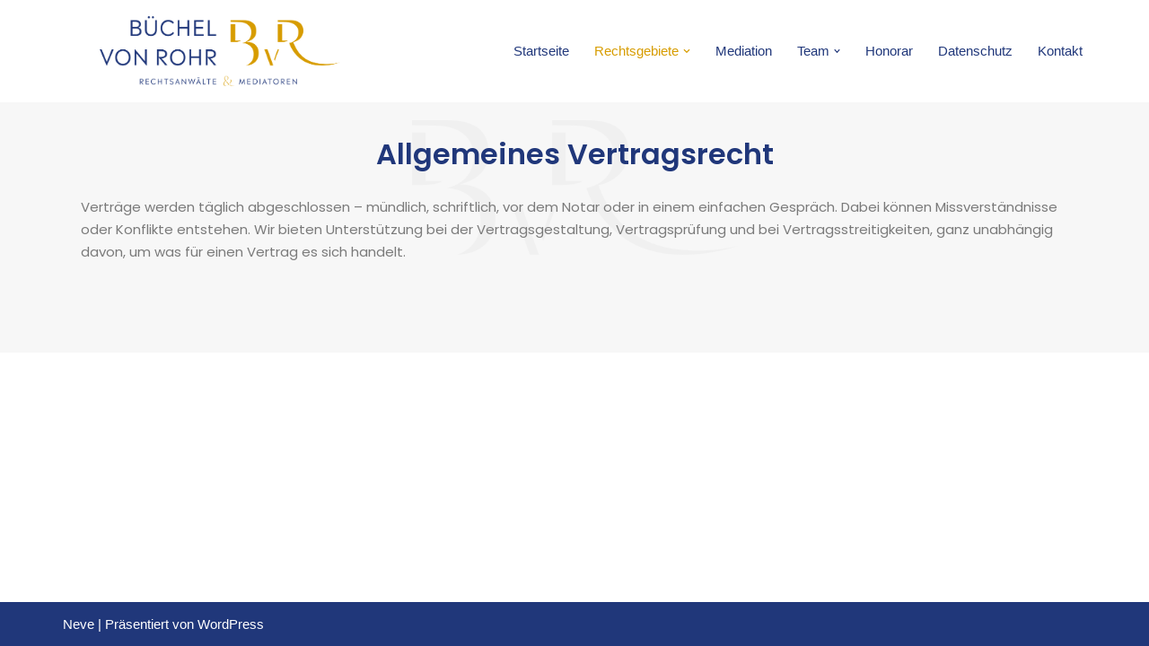

--- FILE ---
content_type: text/css
request_url: https://kanzlei-uster.ch/wp-content/uploads/elementor/css/post-1385.css?ver=1662469326
body_size: 254
content:
.elementor-kit-1385{--e-global-color-primary:#20377A;--e-global-color-secondary:#54595F;--e-global-color-text:#7A7A7A;--e-global-color-accent:#D79C00;--e-global-color-708489f0:#6EC1E4;--e-global-color-11851b85:#61CE70;--e-global-color-1ef6d5f0:#4054B2;--e-global-color-4feeaf54:#23A455;--e-global-color-3f42d0da:#000;--e-global-color-28bd807a:#FFF;--e-global-typography-primary-font-family:"Poppins";--e-global-typography-primary-font-weight:600;--e-global-typography-secondary-font-family:"Poppins";--e-global-typography-secondary-font-weight:400;--e-global-typography-text-font-family:"Poppins";--e-global-typography-text-font-weight:400;--e-global-typography-accent-font-family:"Poppins";--e-global-typography-accent-font-weight:500;}.elementor-section.elementor-section-boxed > .elementor-container{max-width:1140px;}.e-container{--container-max-width:1140px;}{}h1.entry-title{display:var(--page-title-display);}@media(max-width:1024px){.elementor-section.elementor-section-boxed > .elementor-container{max-width:1024px;}.e-container{--container-max-width:1024px;}}@media(max-width:767px){.elementor-section.elementor-section-boxed > .elementor-container{max-width:767px;}.e-container{--container-max-width:767px;}}

--- FILE ---
content_type: text/css
request_url: https://kanzlei-uster.ch/wp-content/uploads/elementor/css/post-1320.css?ver=1749500485
body_size: 266
content:
.elementor-1320 .elementor-element.elementor-element-bc899c7:not(.elementor-motion-effects-element-type-background), .elementor-1320 .elementor-element.elementor-element-bc899c7 > .elementor-motion-effects-container > .elementor-motion-effects-layer{background-color:#f7f7f7;}.elementor-1320 .elementor-element.elementor-element-bc899c7{transition:background 0.3s, border 0.3s, border-radius 0.3s, box-shadow 0.3s;padding:0px 0px 50px 0px;}.elementor-1320 .elementor-element.elementor-element-bc899c7 > .elementor-background-overlay{transition:background 0.3s, border-radius 0.3s, opacity 0.3s;}.elementor-1320 .elementor-element.elementor-element-9dddcb1{text-align:center;}.elementor-1320 .elementor-element.elementor-element-9dddcb1 .elementor-heading-title{color:rgba(224,224,224,0.3);}.elementor-1320 .elementor-element.elementor-element-9dddcb1 > .elementor-widget-container{margin:010px 0px -150px 0px;}.elementor-1320 .elementor-element.elementor-element-f26ec6a{text-align:center;}.elementor-1320 .elementor-element.elementor-element-f26ec6a .elementor-heading-title{color:#20377a;}.elementor-1320 .elementor-element.elementor-element-f26ec6a > .elementor-widget-container{padding:0px 82px 0px 82px;}.elementor-1320 .elementor-element.elementor-element-90b5505 > .elementor-widget-container{padding:10px 10px 10px 10px;}@media(max-width:1024px){.elementor-1320 .elementor-element.elementor-element-5335de7 > .elementor-element-populated{padding:0px 0px 0px 0px;}}@media(max-width:767px){.elementor-1320 .elementor-element.elementor-element-5335de7{width:100%;}.elementor-1320 .elementor-element.elementor-element-5335de7 > .elementor-element-populated{padding:0px 0px 0px 0px;}.elementor-1320 .elementor-element.elementor-element-f26ec6a > .elementor-widget-container{margin:0px 0px 0px 0px;padding:0px 0px 0px 0px;}}